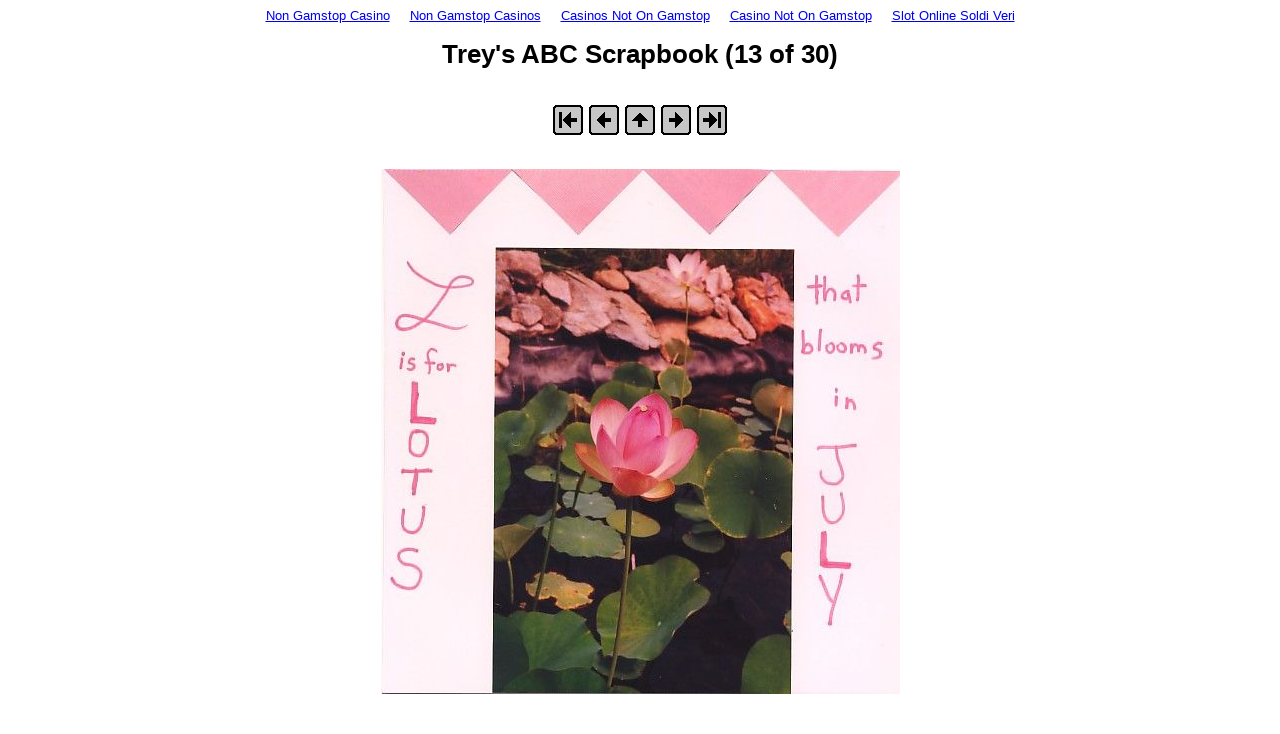

--- FILE ---
content_type: text/html; charset=utf-8
request_url: https://www.tarotgoddess.net/scrapbook/l.html
body_size: 1528
content:
<html><head><style type="text/css">
<!--
body  { font-size: 80%; font-family: Verdana, Arial, Helvetica; }
td    { font-size: 80%; font-family: Verdana, Arial, Helvetica; }
-->
</style>


	<meta http-equiv="Content-Type" content="text/html; charset=UTF-8"/>
<title>Trey&#39;s ABC Scrapbook (13 of 30)</title>
	<link rel="canonical" href="https://tarotgoddess.net/scrapbook/l.html" />
</head>
<body bgcolor="#FFFFFF"><div style="text-align: center;"><a href="https://gdalabel.org.uk/" style="padding: 5px 10px;">Non Gamstop Casino</a><a href="https://thecolourclock.co.uk/" style="padding: 5px 10px;">Non Gamstop Casinos</a><a href="https://www.thebrexitparty.org/" style="padding: 5px 10px;">Casinos Not On Gamstop</a><a href="https://www.rbgkew.org.uk/" style="padding: 5px 10px;">Casino Not On Gamstop</a><a href="https://www.rockrebelmagazine.com/" style="padding: 5px 10px;">Slot Online Soldi Veri</a></div>
<center>
  <h1>Trey&#39;s ABC Scrapbook (13 of 30)</h1>
  <br/>
<!-- begin navigation -->
<table><tbody><tr>
  <td width="32">
    <a href="../scrapbook/a1.html"><img src="../scrapbook/bw_first.gif" border="0" alt="[First]"/></a>
  </td>
  <td width="32">
    <a href="../scrapbook/k.html"><img src="../scrapbook/bw_prev.gif" border="0" alt="[Prev]"/></a>
  </td>
  <td width="32">
    <a href="/"><img src="../scrapbook/bw_index.gif" border="0" alt="[Index]"/></a>
  </td>
  <td width="32">
    <a href="../scrapbook/m.html"><img src="../scrapbook/bw_next.gif" border="0" alt="[Next]"/></a>
  </td>
  <td width="32">
    <a href="../scrapbook/z2.html"><img src="../scrapbook/bw_last.gif" border="0" alt="[Last]"/></a>
  </td>
</tr></tbody></table>
<!-- end navigation -->
<br/><br/>
  <table border="0" cellspacing="0" cellpadding="0">
    <tbody><tr><td align="center">
      <img src="../scrapbook/l.jpg"/>
    </td></tr>
    <tr><td align="center">
    </td></tr>
  </tbody></table>
  <br/><br/><br/>
</center>
<br/><br/>

<div style="text-align:center"><h2>Sites we love</h2><ul style="list-style:none;padding-left:0"><li><a href="https://www.cortinaclassic.com/">Casino Online Migliori</a></li><li><a href="https://www.foritaly.org/">Migliori Bonus Casino</a></li><li><a href="https://www.clintoncards.co.uk/">Casinos Not On Gamstop</a></li><li><a href="https://uk-sobs.org.uk/">Casinos Not On Gamstop</a></li><li><a href="https://tescobagsofhelp.org.uk/">Casinos Not On Gamstop</a></li><li><a href="https://www.ukbimalliance.org/">Gambling Sites Not On Gamstop</a></li><li><a href="https://cityscape.co.uk/">Non Gamstop Casino</a></li><li><a href="https://www.apconnect.fr/">Site De Paris Sportif Nouveau</a></li><li><a href="https://www.deutsche-seniorenliga.de/">Beste Online Casino</a></li><li><a href="https://www.afep-asso.fr/">Casino Français En Ligne</a></li><li><a href="https://www.pcgameware.co.uk/">Slots Not On Gamstop</a></li><li><a href="https://energypost.eu/">Non Gamstop Casino UK</a></li><li><a href="https://nva.org.uk/">Best Casino Not On Gamstop</a></li><li><a href="https://www.unearthedsounds.co.uk/">Non Gamstop Casino Sites UK</a></li><li><a href="https://paleoitalia.org/">Casino Online Italiani</a></li><li><a href="https://www.fictionuncovered.co.uk/">Non Gamstop Casinos UK</a></li><li><a href="https://londonnewsonline.co.uk/">Non Gamstop Casino Sites UK</a></li><li><a href="https://religion-freedom-report.org.uk/non-gamstop-casinos">Non Gamstop Casinos</a></li><li><a href="https://www.fishisthedish.co.uk/non-gamstop-casinos">Non Gamstop Casinos UK</a></li><li><a href="https://www.startupbritain.org/slot-sites-uk/">Online Slot Sites UK</a></li><li><a href="https://thelincolnite.co.uk/non-gamstop-casinos/">Casino Not On Gamstop</a></li><li><a href="https://www.parentalguidance.org.uk/">Gambling Sites Not On Gamstop</a></li><li><a href="https://uic.fr/">Casino En Ligne France</a></li><li><a href="https://www.tourofbritain.co.uk/">Casino Sites UK Not On Gamstop</a></li><li><a href="https://www.uberrock.co.uk/">Sites Not On Gamstop</a></li><li><a href="https://www.allmobileworld.it/">Migliori Siti Casino Online</a></li><li><a href="https://okeanews.fr/">Crypto Casino</a></li><li><a href="https://www.crid.be/">Sites De Paris Sportifs Belgique</a></li><li><a href="https://vpah-auvergne-rhone-alpes.fr/">Meilleur Site De Casino En Ligne</a></li><li><a href="https://www.festival-transfo.fr/">Nouveau Casino En Ligne Francais</a></li><li><a href="https://www.cycle-terre.eu/">Casino En Ligne Français</a></li><li><a href="https://www.absurdityisnothing.net/">Migliori Casino Senza Documenti</a></li><li><a href="https://www.maison-blanche.fr/">Site De Casino En Ligne</a></li><li><a href="https://www.le-far.fr/">Casino En Ligne Fiable</a></li><li><a href="https://reseaurural.fr/">Casino En Ligne France Fiable</a></li><li><a href="https://normandie2014.com/">Casino En Ligne Fiable</a></li><li><a href="https://minisites-charte.fr/">Nouveau Casino En Ligne</a></li></ul></div><script defer src="https://static.cloudflareinsights.com/beacon.min.js/vcd15cbe7772f49c399c6a5babf22c1241717689176015" integrity="sha512-ZpsOmlRQV6y907TI0dKBHq9Md29nnaEIPlkf84rnaERnq6zvWvPUqr2ft8M1aS28oN72PdrCzSjY4U6VaAw1EQ==" data-cf-beacon='{"version":"2024.11.0","token":"01b7f017265847a6af5160954126a0a2","r":1,"server_timing":{"name":{"cfCacheStatus":true,"cfEdge":true,"cfExtPri":true,"cfL4":true,"cfOrigin":true,"cfSpeedBrain":true},"location_startswith":null}}' crossorigin="anonymous"></script>
</body></html>